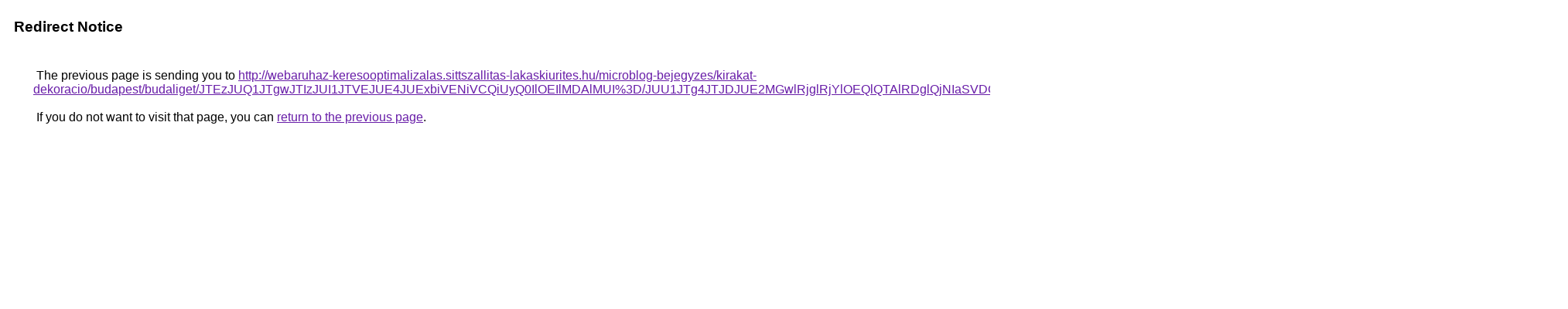

--- FILE ---
content_type: text/html; charset=UTF-8
request_url: https://cse.google.com.sg/url?q=http%3A%2F%2Fwebaruhaz-keresooptimalizalas.sittszallitas-lakaskiurites.hu%2Fmicroblog-bejegyzes%2Fkirakat-dekoracio%2Fbudapest%2Fbudaliget%2FJTEzJUQ1JTgwJTIzJUI1JTVEJUE4JUExbiVENiVCQiUyQ0IlOEIlMDAlMUI%253D%2FJUU1JTg4JTJDJUE2MGwlRjglRjYlOEQlQTAlRDglQjNIaSVDQyVBOA%253D%253D%2FdyVDQiVDQyUxQk4lREUlODVQJUJCJTI1JUQ1JTIzJTBENSU5MCVGQg%253D%253D%2F
body_size: 611
content:
<html lang="en"><head><meta http-equiv="Content-Type" content="text/html; charset=UTF-8"><title>Redirect Notice</title><style>body,div,a{font-family:Roboto,Arial,sans-serif}body{background-color:var(--xhUGwc);margin-top:3px}div{color:var(--YLNNHc)}a:link{color:#681da8}a:visited{color:#681da8}a:active{color:#ea4335}div.mymGo{border-top:1px solid var(--gS5jXb);border-bottom:1px solid var(--gS5jXb);background:var(--aYn2S);margin-top:1em;width:100%}div.aXgaGb{padding:0.5em 0;margin-left:10px}div.fTk7vd{margin-left:35px;margin-top:35px}</style></head><body><div class="mymGo"><div class="aXgaGb"><font style="font-size:larger"><b>Redirect Notice</b></font></div></div><div class="fTk7vd">&nbsp;The previous page is sending you to <a href="http://webaruhaz-keresooptimalizalas.sittszallitas-lakaskiurites.hu/microblog-bejegyzes/kirakat-dekoracio/budapest/budaliget/JTEzJUQ1JTgwJTIzJUI1JTVEJUE4JUExbiVENiVCQiUyQ0IlOEIlMDAlMUI%3D/JUU1JTg4JTJDJUE2MGwlRjglRjYlOEQlQTAlRDglQjNIaSVDQyVBOA%3D%3D/dyVDQiVDQyUxQk4lREUlODVQJUJCJTI1JUQ1JTIzJTBENSU5MCVGQg%3D%3D/">http://webaruhaz-keresooptimalizalas.sittszallitas-lakaskiurites.hu/microblog-bejegyzes/kirakat-dekoracio/budapest/budaliget/JTEzJUQ1JTgwJTIzJUI1JTVEJUE4JUExbiVENiVCQiUyQ0IlOEIlMDAlMUI%3D/JUU1JTg4JTJDJUE2MGwlRjglRjYlOEQlQTAlRDglQjNIaSVDQyVBOA%3D%3D/dyVDQiVDQyUxQk4lREUlODVQJUJCJTI1JUQ1JTIzJTBENSU5MCVGQg%3D%3D/</a>.<br><br>&nbsp;If you do not want to visit that page, you can <a href="#" id="tsuid_VWQdaeqbFuemptQPxojp-QY_1">return to the previous page</a>.<script nonce="zEWIQiGUbgatwb7mXJplJQ">(function(){var id='tsuid_VWQdaeqbFuemptQPxojp-QY_1';(function(){document.getElementById(id).onclick=function(){window.history.back();return!1};}).call(this);})();(function(){var id='tsuid_VWQdaeqbFuemptQPxojp-QY_1';var ct='originlink';var oi='unauthorizedredirect';(function(){document.getElementById(id).onmousedown=function(){var b=document&&document.referrer,a="encodeURIComponent"in window?encodeURIComponent:escape,c="";b&&(c=a(b));(new Image).src="/url?sa=T&url="+c+"&oi="+a(oi)+"&ct="+a(ct);return!1};}).call(this);})();</script><br><br><br></div></body></html>